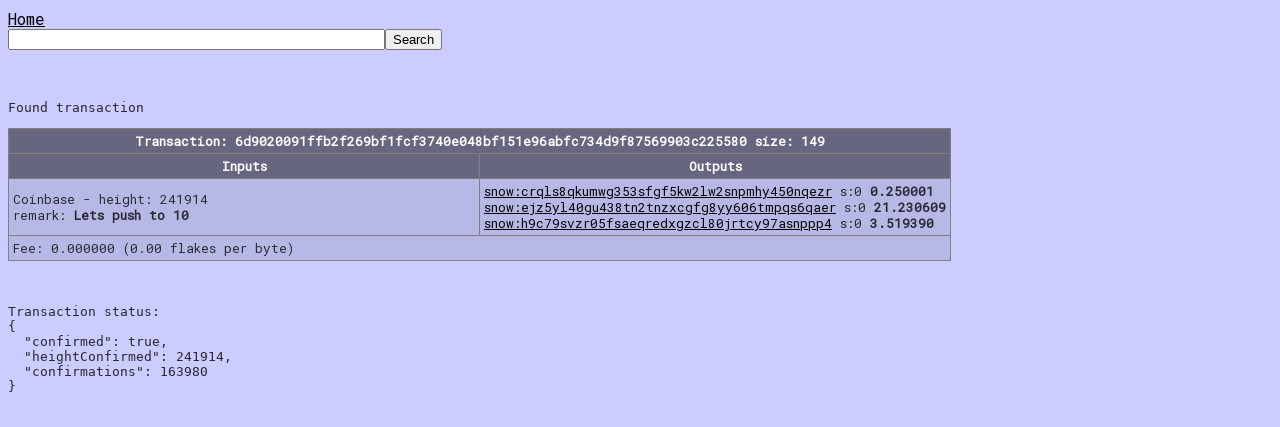

--- FILE ---
content_type: text/html
request_url: https://explorer.snowblossom.org/?search=6d9020091ffb2f269bf1fcf3740e048bf151e96abfc734d9f87569903c225580
body_size: 2450
content:
<html>
<head>
<meta charset='UTF-8'>
<title>snowblossom explorer</title>
<link rel='stylesheet' type='text/css' href='https://snowblossom.org/style-fixed.css' />
<link REL='SHORTCUT ICON' href='https://snowblossom.org/snow-icon.png' />
<script src='https://code.jquery.com/jquery-1.12.4.min.js' integrity='sha256-ZosEbRLbNQzLpnKIkEdrPv7lOy9C27hHQ+Xp8a4MxAQ=' crossorigin='anonymous'></script>
<script src='https://maxcdn.bootstrapcdn.com/bootstrap/3.3.7/js/bootstrap.min.js' integrity='sha384-Tc5IQib027qvyjSMfHjOMaLkfuWVxZxUPnCJA7l2mCWNIpG9mGCD8wGNIcPD7Txa' crossorigin='anonymous'></script>
<style type='text/css'>
input {text-align: right;}
</style>
<script>
window.doscroll = false; function loadMore() { if(window.doscroll) return; window.doscroll = true; $('#lmore').hide(); $.ajax( { url: '?search=load-' + window.lastblock, success: function (data) { $('#blocktable').append(data); $('#lmore').show(); }}); window.lastblock -= 100; setTimeout(function() {window.doscroll = false;}, 2000); };
$(window).scroll(function() { if(window.doscroll) return; if($(window).scrollTop() + 3000 > $(document).height()) {loadMore();}}); 
function updateCalc() {var hour = 25.0 * 3600 * parseFloat($('#hashrate').val()) / Math.pow(2,(window.avgdiff-10));$('#hash1').val(hour.toFixed(3));$('#hash2').val((hour*24).toFixed(3));$('#hash3').val((hour*24*30).toFixed(3));}

</script>
</head>
<body>
<a href='/'>Home</a><br /><form name='query' action='/' method='GET'><input type='text' name='search' size='45' value=''><input type='submit' value='Search'></form>
<br>
<pre>
Found transaction
<table class='table' style='max-width: 1400px;'><tr><th colspan=2>
Transaction: 6d9020091ffb2f269bf1fcf3740e048bf151e96abfc734d9f87569903c225580 size: 149
</th></tr><tr><th>Inputs</th><th>Outputs</th></tr><tr><td style='width: 50%;'>
  Coinbase - height: 241914<br /> remark: <b>Lets push to 10</b>
</td><td style='width: 50%;'>
<a href='/?search=snow:crqls8qkumwg353sfgf5kw2lw2snpmhy450nqezr'>snow:crqls8qkumwg353sfgf5kw2lw2snpmhy450nqezr</a> s:0 <b>0.250001</b><br />
<a href='/?search=snow:ejz5yl40gu438tn2tnzxcgfg8yy606tmpqs6qaer'>snow:ejz5yl40gu438tn2tnzxcgfg8yy606tmpqs6qaer</a> s:0 <b>21.230609</b><br />
<a href='/?search=snow:h9c79svzr05fsaeqredxgzcl80jrtcy97asnppp4'>snow:h9c79svzr05fsaeqredxgzcl80jrtcy97asnppp4</a> s:0 <b>3.519390</b><br />
</td></tr><td colspan=2>
  Fee: 0.000000 (0.00 flakes per byte)
</td></table>

Transaction status:
{
  "confirmed": true,
  "heightConfirmed": 241914,
  "confirmations": 163980
}
</pre>
</body>
</html>
